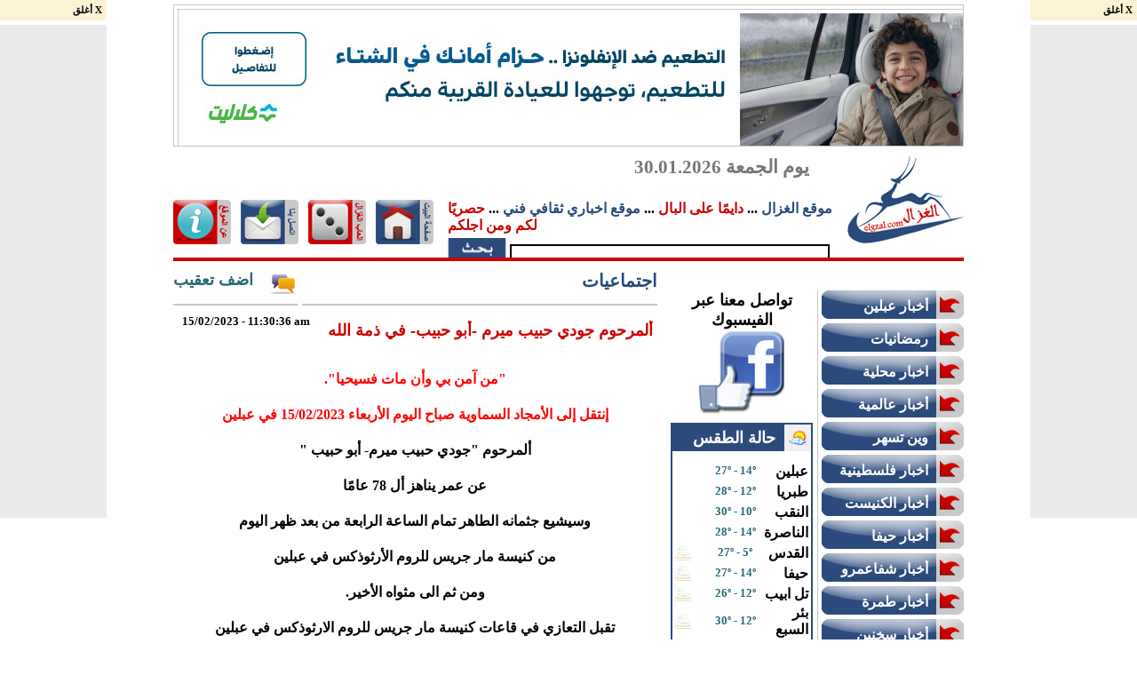

--- FILE ---
content_type: text/html; charset=UTF-8
request_url: https://www.elgzal.com/news-35,N-44971.html
body_size: 6880
content:
<!DOCTYPE html PUBLIC "-//W3C//DTD XHTML 1.0 Transitional//EN" "http://www.w3.org/TR/xhtml1/DTD/xhtml1-transitional.dtd">
<html xmlns="http://www.w3.org/1999/xhtml"
      xmlns:og="http://ogp.me/ns#"
      xmlns:fb="https://www.facebook.com/2008/fbml">  

<!--
#####################################################################
#
# This Site Powerded By : 
# 
#  ** Sigma Space  ** Designer Sites 2005-2012 CopyRight (C)
#
# Mail:       support@sigma-space.com
# 
# Site:       www.sigma-space.com
#
# Office Phone: +972-04-9567886)
#
#
#####################################################################
!-->
<head>
<script type="text/javascript">
var current_count = 0;


function textCounter(field, target, max_count) {
  if (field.value.length > max_count) {
    field.value = field.value.substring(0, max_count);
  } else {
    current_count = max_count - field.value.length;
    target.value = current_count;
  }
}
</script>


           <meta http-equiv="Content-Type" content="text/html; charset=utf-8"> 
	
		
<meta property="og:title" content="اجتماعيات  | ألمرحوم جودي حبيب ميرم -أبو حبيب- في ذمة الله   | موقع الغزال"/>
<meta property="og:type" content="article"/>
<meta property="og:image" content="https://static.elgzal.com/pic/2023/2/15/sotirias-20232315113036.jpg"/>
<meta property="og:description" content="وسيشيع جثمانه الطاهر تمام الساعة الرابعة من بعد ظهر اليوم من كنيسة مار 
جريس للروم الأرثوذكس في عبلين">
<title>اجتماعيات  | ألمرحوم جودي حبيب ميرم -أبو حبيب- في ذمة الله   | موقع الغزال</title>  
<link rel="stylesheet" type="text/css" href="style-new.css" />

<meta http-equiv="Content-Type" content="text/html; charset=utf-8">

<meta name="description" content="اجتماعيات  | ألمرحوم جودي حبيب ميرم -أبو حبيب- في ذمة الله   | موقع الغزال , وسيشيع جثمانه الطاهر تمام الساعة الرابعة من بعد ظهر اليوم من كنيسة مار 
جريس للروم الأرثوذكس في عبلين ,براعم جفرا  ">

<meta name="keywords" content=" , الشبيبة الشيوعية عبلين توزع الورود بمناسبة يوم المرأة, , اجتماعيات  | ألمرحوم جودي حبيب ميرم -أبو حبيب- في ذمة الله   | موقع الغزال , وسيشيع جثمانه الطاهر تمام الساعة الرابعة من بعد ظهر اليوم من كنيسة مار 
جريس للروم الأرثوذكس في عبلين,">



<meta name="robots" content="index,follow"> 
<META NAME="ROBOTS" CONTENT="NOARCHIVE">

<script type="text/javascript">

  var _gaq = _gaq || [];
  _gaq.push(['_setAccount', 'UA-4808755-21']);
  _gaq.push(['_trackPageview']);

  (function() {
    var ga = document.createElement('script'); ga.type = 'text/javascript'; ga.async = true;
    ga.src = ('https:' == document.location.protocol ? 'https://ssl' : 'http://www') + '.google-analytics.com/ga.js';
    var s = document.getElementsByTagName('script')[0]; s.parentNode.insertBefore(ga, s);
  })();

</script>
<!--adv clos-->
<script type='text/javascript' src='/js/jquery.min.js?ver=1.4.2'></script>
<!--end adv clos-->

</head>
<body>

 <div class="towerBanner">
   <div class="close" onclick="javascript:$('.towerBanner').hide();">X أغلق</div>
       <div class="object">
<script src="https://www.googletagservices.com/tag/js/gpt.js">
   googletag.pubads().definePassback('/7532/RON/elgzal.com/120x600', [120, 600]).display();
</script>
        </div>
      </div>
   <div class="towerBanner1">
   <div class="close" onclick="javascript:$('.towerBanner1').hide();">X أغلق</div>
       <div class="object1">
<script src="https://www.googletagservices.com/tag/js/gpt.js">
   googletag.pubads().definePassback('/7532/RON/elgzal.com/120x600', [120, 600]).display();
</script>
        </div>
      </div>


 <Script language = "JavaScript">

UserWidth = window.screen.width

if(UserWidth < 1030){
	document.write("<div id='main1'>")
	}
if (UserWidth > 1030){

	document.write("<div id='main'>")


}



</Script>
<div id='wrap'>
<!-- head!-->
<div id="head">
<!--main adv-->
<div class="baner-880-150">

		
			<table align="center" cellpadding=0 cellspacing=0 width="890" height="160" style="border:1px solid #c7c7c7;">
<tr>
<td width="4" height="4"></td>
<td width="880" height="4"></td>
<td width="4" height="4"></td>
</tr>
<tr>
<td width="4" height="150"></td>
<td width="880" height="150">
<a href="https://www.elgzal.com/advlink-1703.html" target='_blank'>
					<img border='0' hspace='0' vspace='0'  align='middle'  src='https://static.elgzal.com/adv/202512331162343-elgazal-880x150-px.jpg'>
					</a>
					
</td>
<td width="4" height="150"></td>
</tr>
<tr>
<td width="4" height="4"></td>
<td width="880" height="4"></td>
<td width="4" height="4"></td>
</tr>
</td></tr></table>        
    
            </div>
<div class="clearsize"></div>
<div id="logo"><a href="index.html">
			<img border="0" src="images/logo.jpg" width="131" height="100"></a></div>
<div id="date">
<font style="font-size: 16pt" color=#777777><b>يوم الجمعة 30.01.2026</b></font>		
</div>
<div class="share1">
	<div class="addthis_toolbox addthis_default_style addthis_32x32_style">
<a class="addthis_button_google_plusone"></a>
<a class="addthis_button_facebook_like" fb:like:layout="button_count"></a>

</div>
</div>
<div class="share2">
<div class="addthis_toolbox addthis_default_style addthis_32x32_style">

 <a class="addthis_button_facebook"></a>
<a class="addthis_button_twitter"></a>
<a class="addthis_button_favorites"></a>
<a class="addthis_button_gmail"></a>
<a class="addthis_button_email"></a>
<a class="addthis_button_print"></a>
<a class="addthis_button_google"></a>
<a class="addthis_button_compact"></a>

<!-- AddThis Button BEGIN -->

<script type="text/javascript">var addthis_config = {"data_track_clickback":true};</script>
<script type="text/javascript" src="https://s7.addthis.com/js/250/addthis_widget.js#pubid=styleds"></script>
<!-- AddThis Button END --></div>
</div>

<div id="about"><b><font color="#2A4A7B">موقع الغزال</font> ... 
			<font color="#CC0000">دايمًا على البال</font> ...
			<font color="#2A4A7B">موقع اخباري ثقافي فني</font> ... 
			<font color="#CC0000">حصريًا لكم ومن اجلكم</font></b>
            <div class="clearsize5"></div>
  		<form style="margin:0px" action="https://www.google.com/cse" id="cse-search-box" target="_blank">
  <div>
      <input type="submit" name="sa" value="" style="border-style:solid; border-width:0px; padding:0; background-position: center; font-size: 12pt;font-family:Times New Roman; line-height:150%; text-align:center;width:66px;height:26px;background-image:url('images/search.jpg');" >

    <input type="hidden" name="cx" value="partner-pub-2151689637730786:2287705139">
    <input type="hidden" name="ie" value="UTF-8">
    <input type="text" name="q"  style="width:356px;height:26px;border:2px solid #000000;">
  </div>
</form>
          </div>
          
       <div class="btt"><a href="index.html"><img src="images/home.jpg" align="middle" border="0"></a></div>
       <div class="btt1"><a href="http://www.sigma-games.com" target="_blank"><img src="images/games.jpg" align="middle" border="0"></a></div>
       <div class="btt1"><a href="contact.html"><img src="images/contact.jpg" align="middle" border="0"></a></div>
       <div class="btt1"><a href="about.html"><img src="images/about.jpg" align="middle" border="0"></a></div>

</div>

</div>

<!--end head-->

<div class="clearsize"></div>
<div id="body1">
<!--news-->


<div style="float:right;height:auto;" align="right"> 
<div style="float:right;width:300px;height:auto;" align="right"> 
       <script src="https://www.googletagservices.com/tag/js/gpt.js">
   googletag.pubads().definePassback('/7532/RON/elgzal.com/300x250', [300, 250]).display();
</script>
<br /><script src="https://www.googletagservices.com/tag/js/gpt.js">
   googletag.pubads().definePassback('/7532/RON/elgzal.com/300x250', [300, 250]).display();
</script>
</div>

<div class="clearsize5"></div>

    <div id="right">
    
    <ul>
     <a href="cat-1.html"><li><div class="titlem">أخبار عبلين</div></li></a><a href="cat-49.html"><li><div class="titlem">رمضانيات </div></li></a><a href="cat-2.html"><li><div class="titlem">اخبار محلية</div></li></a><a href="cat-3.html"><li><div class="titlem">أخبار عالمية</div></li></a><a href="cat-42.html"><li><div class="titlem">وين تسهر</div></li></a><a href="cat-40.html"><li><div class="titlem">اخبار فلسطينية</div></li></a><a href="cat-41.html"><li><div class="titlem">أخبار الكنيست</div></li></a><a href="cat-27.html"><li><div class="titlem">أخبار حيفا </div></li></a><a href="cat-24.html"><li><div class="titlem">أخبار شفاعمرو</div></li></a><a href="cat-28.html"><li><div class="titlem">أخبار طمرة</div></li></a><a href="cat-25.html"><li><div class="titlem">أخبار سخنين</div></li></a><a href="cat-29.html"><li><div class="titlem">أخبار الشاغور </div></li></a><a href="cat-20.html"><li><div class="titlem">فنجان ثقافة</div></li></a><a href="cat-48.html"><li><div class="titlem">اخبار النقب </div></li></a><a href="cat-39.html"><li><div class="titlem">انتخابات البلديات والمجالس المحلية 2018 </div></li></a><a href="cat-4.html"><li><div class="titlem">عالم الفن</div></li></a><a href="cat-5.html"><li><div class="titlem">أدب وشعر</div></li></a><a href="cat-8.html"><li><div class="titlem">أراء حرة</div></li></a><a href="cat-35.html"><li><div class="titlem">اجتماعيات </div></li></a><a href="cat-10.html"><li><div class="titlem">رياضة محلية</div></li></a><a href="cat-11.html"><li><div class="titlem">رياضه عالميه</div></li></a><a href="cat-6.html"><li><div class="titlem">لك سيدتي</div></li></a><a href="cat-7.html"><li><div class="titlem">اطفال</div></li></a><a href="cat-12.html"><li><div class="titlem">صحه</div></li></a><a href="cat-19.html"><li><div class="titlem">مطبخ</div></li></a><a href="cat-9.html"><li><div class="titlem">تكنولوجيا</div></li></a><a href="cat-14.html"><li><div class="titlem">منوعات</div></li></a><a href="cat-15.html"><li><div class="titlem">سياحه</div></li></a><a href="cat-16.html"><li><div class="titlem">عالم السيارات</div></li></a><a href="cat-13.html"><li><div class="titlem">اقتصاد</div></li></a><a href="cat-18.html"><li><div class="titlem">نت كافيه</div></li></a><a href="cat-26.html"><li><div class="titlem">اعراس عبلين </div></li></a><a href="cat-34.html"><li><div class="titlem">حنين "نوستالجيا" هاي صورتي وهاي حكايتي</div></li></a><a href="cat-36.html"><li><div class="titlem">مواهب</div></li></a><a href="cat-21.html"><li><div class="titlem">علوم ومعرفة</div></li></a><a href="cat-46.html"><li><div class="titlem">انتخابات الكنيست </div></li></a><a href="cat-33.html"><li><div class="titlem">حفلات تخريج</div></li></a>    </ul>
    <!-- end manue right-->
    <div class="clearsize5"></div>
    <div style="width:160px;height:auto;" align="right">
  

<script src="https://www.googletagservices.com/tag/js/gpt.js">

   googletag.pubads().definePassback('/7532/RON/elgzal.com/160x600', [160, 600]).display();

</script>

      </div>
     <div class="clearsize5"></div>
    <div style="float:right;width:164px;height:auto;" align="right">
    <table cellpadding="0" cellspacing="0">
<tr><td><a href="https://www.elgzal.com/advlink-1705.html" target='_blank'>
					<img border='0' hspace='0' vspace='0'  align='middle'  src='https://static.elgzal.com/adv/20251233116247-elgazal-160x600-px.jpg'>
					</a>
					</td></tr><tr><td height=10px></td></tr><tr><td><a href="https://www.elgzal.com/advlink-389.html" target='_blank'>
					<img border='0' hspace='0' vspace='0'  align='middle'  src='http://static.elgzal.com/adv/20121012213435-12345.jpeg'>
					</a>
					</td></tr><tr><td height=10px></td></tr><tr><td><a href="https://www.elgzal.com/advlink-1031.html" target='_blank'>
					<img border='0' hspace='0' vspace='0'  align='middle'  src='http://static.elgzal.com/adv/2014634222718-aksores.JPG'>
					</a>
					</td></tr><tr><td height=10px></td></tr><tr><td><a href="https://www.elgzal.com/advlink-1390.html" target='_blank'>
					<img border='0' hspace='0' vspace='0'  align='middle'  src='http://static.elgzal.com/adv/20169011161736-mohanad_002.gif'>
					</a>
					</td></tr><tr><td height=10px></td></tr><tr><td><a href="https://www.elgzal.com/advlink-1032.html" target='_blank'>
					<img border='0' hspace='0' vspace='0'  align='middle'  src='http://static.elgzal.com/adv/2014634222823-mh1.JPG'>
					</a>
					</td></tr><tr><td height=10px></td></tr><tr><td><a href="https://www.elgzal.com/advlink-1396.html" target='_blank'>
					<img border='0' hspace='0' vspace='0'  align='middle'  src='http://static.elgzal.com/adv/20169011231213-mo2min_mahmas_2.gif'>
					</a>
					</td></tr><tr><td height=10px></td></tr><tr><td><a href="https://www.elgzal.com/advlink-1043.html" target='_blank'>
					<img border='0' hspace='0' vspace='0'  align='middle'  src='http://static.elgzal.com/adv/20147316113251-1.jpg'>
					</a>
					</td></tr><tr><td height=10px></td></tr><tr><td><a href="https://www.elgzal.com/advlink-993.html" target='_blank'>
					<img border='0' hspace='0' vspace='0'  align='middle'  src='http://static.elgzal.com/adv/20142427183818-tglaii.jpg'>
					</a>
					</td></tr><tr><td height=10px></td></tr><tr><td><a href="https://www.elgzal.com/advlink-1179.html" target='_blank'>
					<img border='0' hspace='0' vspace='0'  align='middle'  src='http://static.elgzal.com/adv/20151429132013-a5.jpg'>
					</a>
					</td></tr><tr><td height=10px></td></tr><tr><td><a href="https://www.elgzal.com/advlink-1034.html" target='_blank'>
					<img border='0' hspace='0' vspace='0'  align='middle'  src='http://static.elgzal.com/adv/201463422302-mona.JPG'>
					</a>
					</td></tr><tr><td height=10px></td></tr><tr><td><a href="https://www.elgzal.com/advlink-801.html" target='_blank'>
					<img border='0' hspace='0' vspace='0'  align='middle'  src='http://static.elgzal.com/adv/2013755154612-160za.jpg'>
					</a>
					</td></tr><tr><td height=10px></td></tr><tr><td><a href="https://www.elgzal.com/advlink-1175.html" target='_blank'>
					<img border='0' hspace='0' vspace='0'  align='middle'  src='http://static.elgzal.com/adv/20151429131416-a1.jpg'>
					</a>
					</td></tr><tr><td height=10px></td></tr><tr><td><a href="https://www.elgzal.com/advlink-932.html" target='_blank'>
					<img border='0' hspace='0' vspace='0'  align='middle'  src='http://static.elgzal.com/adv/20131043212445-160.jpg'>
					</a>
					</td></tr><tr><td height=10px></td></tr><tr><td><a href="https://www.elgzal.com/advlink-1177.html" target='_blank'>
					<img border='0' hspace='0' vspace='0'  align='middle'  src='http://static.elgzal.com/adv/20151429131757-a3.jpg'>
					</a>
					</td></tr><tr><td height=10px></td></tr><tr><td><a href="https://www.elgzal.com/advlink-973.html" target='_blank'>
					<img border='0' hspace='0' vspace='0'  align='middle'  src='http://static.elgzal.com/adv/20141430142416-2.jpg'>
					</a>
					</td></tr><tr><td height=10px></td></tr><tr><td><a href="https://www.elgzal.com/advlink-793.html" target='_blank'>
					<img border='0' hspace='0' vspace='0'  align='middle'  src='http://static.elgzal.com/adv/2013755143510-h1.jpg'>
					</a>
					</td></tr><tr><td height=10px></td></tr><tr><td><a href="https://www.elgzal.com/advlink-999.html" target='_blank'>
					<img border='0' hspace='0' vspace='0'  align='middle'  src='http://static.elgzal.com/adv/20143571636-1.jpg'>
					</a>
					</td></tr><tr><td height=10px></td></tr><tr><td><a href="https://www.elgzal.com/advlink-768.html" target='_blank'>
					<img border='0' hspace='0' vspace='0'  align='middle'  src='http://static.elgzal.com/adv/2013711144456-ra160.jpg'>
					</a>
					</td></tr><tr><td height=10px></td></tr><tr><td><a href="https://www.elgzal.com/advlink-786.html" target='_blank'>
					<img border='0' hspace='0' vspace='0'  align='middle'  src='http://static.elgzal.com/adv/2013755135745-z160.jpg'>
					</a>
					</td></tr><tr><td height=10px></td></tr><tr><td><a href="https://www.elgzal.com/advlink-803.html" target='_blank'>
					<img border='0' hspace='0' vspace='0'  align='middle'  src='http://static.elgzal.com/adv/2013766234226-160h.jpg'>
					</a>
					</td></tr><tr><td height=10px></td></tr><tr><td><a href="https://www.elgzal.com/advlink-672.html" target='_blank'>
					<img border='0' hspace='0' vspace='0'  align='middle'  src='http://static.elgzal.com/adv/201330321840-160.jpg'>
					</a>
					</td></tr><tr><td height=10px></td></tr><tr><td><a href="https://www.elgzal.com/advlink-770.html" target='_blank'>
					<img border='0' hspace='0' vspace='0'  align='middle'  src='http://static.elgzal.com/adv/2013711151047-w160.jpg'>
					</a>
					</td></tr><tr><td height=10px></td></tr><tr><td><a href="https://www.elgzal.com/advlink-258.html" target='_blank'>
					<img border='0' hspace='0' vspace='0'  align='middle'  src='http://static.elgzal.com/adv/20128510162612-11.JPG'>
					</a>
					</td></tr><tr><td height=10px></td></tr><tr><td><a href="https://www.elgzal.com/advlink-666.html" target='_blank'>
					<img border='0' hspace='0' vspace='0'  align='middle'  src='http://static.elgzal.com/adv/201323278272-Facebook_icon.jpg'>
					</a>
					</td></tr><tr><td height=10px></td></tr><tr><td><a href="https://www.elgzal.com/advlink-777.html" target='_blank'>
					<img border='0' hspace='0' vspace='0'  align='middle'  src='http://static.elgzal.com/adv/2013744154658-160s.jpg'>
					</a>
					</td></tr><tr><td height=10px></td></tr><tr><td><a href="https://www.elgzal.com/advlink-788.html" target='_blank'>
					<img border='0' hspace='0' vspace='0'  align='middle'  src='http://static.elgzal.com/adv/2013755141117-160g.jpg'>
					</a>
					</td></tr><tr><td height=10px></td></tr><tr><td><a href="https://www.elgzal.com/advlink-446.html" target='_blank'>
					<img border='0' hspace='0' vspace='0'  align='middle'  src='http://static.elgzal.com/adv/201211112145157-160.jpg'>
					</a>
					</td></tr><tr><td height=10px></td></tr><tr><td><a href="https://www.elgzal.com/advlink-248.html" target='_blank'>
					<img border='0' hspace='0' vspace='0'  align='middle'  src='http://static.elgzal.com/adv/2012851042222-block.jpg'>
					</a>
					</td></tr><tr><td height=10px></td></tr><tr><td><a href="https://www.elgzal.com/advlink-81.html" target='_blank'>
					<img border='0' hspace='0' vspace='0'  align='middle'  src='http://static.elgzal.com/adv/20111259151339-honey.jpg'>
					</a>
					</td></tr><tr><td height=10px></td></tr><tr><td><a href="https://www.elgzal.com/advlink-129.html" target='_blank'>
					<img border='0' hspace='0' vspace='0'  align='middle'  src='http://static.elgzal.com/adv/201225344258-sms.jpg'>
					</a>
					</td></tr><tr><td height=10px></td></tr><tr><td><a href="https://www.elgzal.com/advlink-298.html" target='_blank'>
					<img border='0' hspace='0' vspace='0'  align='middle'  src='http://static.elgzal.com/adv/20129312103811-block.jpg'>
					</a>
					</td></tr><tr><td height=10px></td></tr><tr><td><a href="https://www.elgzal.com/advlink-445.html" target='_blank'>
					<img border='0' hspace='0' vspace='0'  align='middle'  src='http://static.elgzal.com/adv/201211011123456-160.jpg'>
					</a>
					</td></tr><tr><td height=10px></td></tr><tr><td><a href="https://www.elgzal.com/advlink-337.html" target='_blank'>
					<img border='0' hspace='0' vspace='0'  align='middle'  src='http://static.elgzal.com/adv/2012903033230-block.jpg'>
					</a>
					</td></tr><tr><td height=10px></td></tr></table>    </div>
    <!--adv-->
    </div>
     <!--right1-->
    <div style="float:right;width:165px;height:auto;margin-right:5px;" align="right">
    <table cellpadding="0" cellspacing="0" width="160px" dir="rtl">
                <tr><td align="center">
<a href="https://www.facebook.com/profile.php?id=100002847894910" target="_blank">
<font color="#000000" size="4"><b>    تواصل معنا عبر الفيسبوك </b></font><br />
<img border="0" src="images/publicidad-en-facebook.jpg" align="middle" />
</a>
                </td></tr>

<tr><td height=8px></td></tr>
<tr><td height=8px width=160px>
			<table cellpadding="0" cellspacing="0" dir="rtl" width="160px"  style="border: 2px solid #2B4B7C">
			<tr>
			<td height="30px" width="160px" bgcolor="#2B4B7C" align="right">
			<table cellpadding="0" cellspacing="0" dir="rtl" width="150" height="30px">
			<tr>
			<td width="30px" bgcolor="#F0F0F0" align="center"><img src="images/we.png" align="middle"></td>
			<td width="120px" bgcolor="#2B4B7C">
			<div style="margin-right:10px;">
			<b><font size="4" color="#ffffff">حالة الطقس</font></b>
			</div>
			</td>
			
			</tr>
			
			</table>
			</td>
			</tr>
			<tr>
			<td  valign="top" width="160px" align="center" bgcolor="#ffffff">
			<table cellpadding="0" cellspacing="0" dir="rtl" width="150">
<tr><td colspan=3 height=11px></td></tr>

	<tr>
	<td  width="150" height="23" align=center>
<table width="150"  cellpadding="0" dir="rtl" cellspacing="0" border="0">

<tr>
<td width=55   align=right><b><font size=3>عبلين</font></b></td>
<td  width=55 align=center><font size="2" color=#2a6779><b>27&ordm; - 14&ordm;</b></font></td>

<td width=40 align=left></td></tr>
</table>


		</td></tr>
	
	<tr>
	<td  width="150" height="23" align=center>
<table width="150"  cellpadding="0" dir="rtl" cellspacing="0" border="0">

<tr>
<td width=55   align=right><b><font size=3>طبريا</font></b></td>
<td  width=55 align=center><font size="2" color=#2a6779><b>28&ordm; - 12&ordm;</b></font></td>

<td width=40 align=left></td></tr>
</table>


		</td></tr>
	
	<tr>
	<td  width="150" height="23" align=center>
<table width="150"  cellpadding="0" dir="rtl" cellspacing="0" border="0">

<tr>
<td width=55   align=right><b><font size=3>النقب</font></b></td>
<td  width=55 align=center><font size="2" color=#2a6779><b>30&ordm; - 10&ordm;</b></font></td>

<td width=40 align=left></td></tr>
</table>


		</td></tr>
	
	<tr>
	<td  width="150" height="23" align=center>
<table width="150"  cellpadding="0" dir="rtl" cellspacing="0" border="0">

<tr>
<td width=55   align=right><b><font size=3>الناصرة</font></b></td>
<td  width=55 align=center><font size="2" color=#2a6779><b>28&ordm; - 14&ordm;</b></font></td>

<td width=40 align=left></td></tr>
</table>


		</td></tr>
	
	<tr>
	<td  width="150" height="23" align=center>
<table width="150"  cellpadding="0" dir="rtl" cellspacing="0" border="0">

<tr>
<td width=55   align=right><b><font size=3>القدس</font></b></td>
<td  width=55 align=center><font size="2" color=#2a6779><b>27&ordm; - 5&ordm;</b></font></td>

<td width=40 align=left><img width=18 height=18 border="0" src="/images/weather/11.gif"></td></tr>
</table>


		</td></tr>
	
	<tr>
	<td  width="150" height="23" align=center>
<table width="150"  cellpadding="0" dir="rtl" cellspacing="0" border="0">

<tr>
<td width=55   align=right><b><font size=3>حيفا</font></b></td>
<td  width=55 align=center><font size="2" color=#2a6779><b>27&ordm; - 14&ordm;</b></font></td>

<td width=40 align=left><img width=18 height=18 border="0" src="/images/weather/11.gif"></td></tr>
</table>


		</td></tr>
	
	<tr>
	<td  width="150" height="23" align=center>
<table width="150"  cellpadding="0" dir="rtl" cellspacing="0" border="0">

<tr>
<td width=55   align=right><b><font size=3>تل ابيب</font></b></td>
<td  width=55 align=center><font size="2" color=#2a6779><b>26&ordm; - 12&ordm;</b></font></td>

<td width=40 align=left><img width=18 height=18 border="0" src="/images/weather/11.gif"></td></tr>
</table>


		</td></tr>
	
	<tr>
	<td  width="150" height="23" align=center>
<table width="150"  cellpadding="0" dir="rtl" cellspacing="0" border="0">

<tr>
<td width=55   align=right><b><font size=3>بئر السبع</font></b></td>
<td  width=55 align=center><font size="2" color=#2a6779><b>30&ordm; - 12&ordm;</b></font></td>

<td width=40 align=left><img width=18 height=18 border="0" src="/images/weather/11.gif"></td></tr>
</table>


		</td></tr>
	
	<tr>
	<td  width="150" height="23" align=center>
<table width="150"  cellpadding="0" dir="rtl" cellspacing="0" border="0">

<tr>
<td width=55   align=right><b><font size=3>ايلات</font></b></td>
<td  width=55 align=center><font size="2" color=#2a6779><b>32&ordm; - 12&ordm;</b></font></td>

<td width=40 align=left><img width=18 height=18 border="0" src="/images/weather/11.gif"></td></tr>
</table>


		</td></tr>
	</table>
			</td>
			</tr>
			
			</table>


</td></tr>
<tr><td height=8px></td></tr>

<tr><td height=8px width=160px>
			<table cellpadding="0" cellspacing="0" dir="rtl" width="160px"  style="border: 2px solid #cc0000">
			<tr>
			<td height="30px" width="160px" bgcolor="#cc0000" align="right">
			<table cellpadding="0" cellspacing="0" width="150" dir="rtl" height="30px">
			<tr>
			<td width="30px" bgcolor="#F0F0F0" align="center"><img src="images/ea.png" align="middle"></td>
			<td width="120px" bgcolor="#cc0000">
			<div style="margin-right:10px;">
			<b><font size="4" color="#ffffff">مواقع صديقة</font></b>
			</div>
			</td>
			
			</tr>
			
			</table>
			</td>
			</tr>
			<tr>
			<td  valign="top" width="160px" align="center" bgcolor="#ffffff">
			<table cellpadding="0" cellspacing="0" dir="rtl" width="150">

</table>
			</td>
			</tr>
			
			</table>


</td></tr>
<tr><td height=8px></td></tr>
<tr><td width=160  align="right" dir="rtl">
<table cellpadding="0" cellspacing="0">
<tr><td><a href="https://www.elgzal.com/advlink-1706.html" target='_blank'>
					<img border='0' hspace='0' vspace='0'  align='middle'  src='https://static.elgzal.com/adv/202512331162419-elgazal-160x600-px.jpg'>
					</a>
					</td></tr><tr><td height=10px></td></tr><tr><td><a href="https://www.elgzal.com/advlink-43.html" target='_blank'>
					<img border='0' hspace='0' vspace='0'  align='middle'  src='http://static.elgzal.com/adv/2011106125442-square.gif'>
					</a>
					</td></tr><tr><td height=10px></td></tr><tr><td><a href="https://www.elgzal.com/advlink-260.html" target='_blank'>
					<img border='0' hspace='0' vspace='0'  align='middle'  src='http://static.elgzal.com/adv/2012851016270-11.JPG'>
					</a>
					</td></tr><tr><td height=10px></td></tr><tr><td><a href="https://www.elgzal.com/advlink-269.html" target='_blank'>
					<img border='0' hspace='0' vspace='0'  align='middle'  src='http://static.elgzal.com/adv/2012861191443-160.JPG'>
					</a>
					</td></tr><tr><td height=10px></td></tr><tr><td><a href="https://www.elgzal.com/advlink-276.html" target='_blank'>
					<img border='0' hspace='0' vspace='0'  align='middle'  src='http://static.elgzal.com/adv/20128113103349-m5.JPG'>
					</a>
					</td></tr><tr><td height=10px></td></tr><tr><td><a href="https://www.elgzal.com/advlink-1185.html" target='_blank'>
					<img border='0' hspace='0' vspace='0'  align='middle'  src='http://static.elgzal.com/adv/2015234121848-5656.JPG'>
					</a>
					</td></tr><tr><td height=10px></td></tr><tr><td><a href="https://www.elgzal.com/advlink-1402.html" target='_blank'>
					<img border='0' hspace='0' vspace='0'  align='middle'  src='http://static.elgzal.com/adv/20169213161010-idol_scol_02_b.gif'>
					</a>
					</td></tr><tr><td height=10px></td></tr><tr><td><a href="https://www.elgzal.com/advlink-1158.html" target='_blank'>
					<img border='0' hspace='0' vspace='0'  align='middle'  src='http://static.elgzal.com/adv/20141103016528-11.JPG'>
					</a>
					</td></tr><tr><td height=10px></td></tr><tr><td><a href="https://www.elgzal.com/advlink-1176.html" target='_blank'>
					<img border='0' hspace='0' vspace='0'  align='middle'  src='http://static.elgzal.com/adv/2015142913166-a2.jpg'>
					</a>
					</td></tr><tr><td height=10px></td></tr><tr><td><a href="https://www.elgzal.com/advlink-1160.html" target='_blank'>
					<img border='0' hspace='0' vspace='0'  align='middle'  src='http://static.elgzal.com/adv/20141103016625-13.JPG'>
					</a>
					</td></tr><tr><td height=10px></td></tr><tr><td><a href="https://www.elgzal.com/advlink-1178.html" target='_blank'>
					<img border='0' hspace='0' vspace='0'  align='middle'  src='http://static.elgzal.com/adv/20151429131842-a4.jpg'>
					</a>
					</td></tr><tr><td height=10px></td></tr><tr><td><a href="https://www.elgzal.com/advlink-1157.html" target='_blank'>
					<img border='0' hspace='0' vspace='0'  align='middle'  src='http://static.elgzal.com/adv/2014110301654-9.JPG'>
					</a>
					</td></tr><tr><td height=10px></td></tr><tr><td><a href="https://www.elgzal.com/advlink-1161.html" target='_blank'>
					<img border='0' hspace='0' vspace='0'  align='middle'  src='http://static.elgzal.com/adv/20141103016653-16.JPG'>
					</a>
					</td></tr><tr><td height=10px></td></tr><tr><td><a href="https://www.elgzal.com/advlink-1162.html" target='_blank'>
					<img border='0' hspace='0' vspace='0'  align='middle'  src='http://static.elgzal.com/adv/20141103016731-fast.JPG'>
					</a>
					</td></tr><tr><td height=10px></td></tr><tr><td><a href="https://www.elgzal.com/advlink-1180.html" target='_blank'>
					<img border='0' hspace='0' vspace='0'  align='middle'  src='http://static.elgzal.com/adv/20151429132054-a6.jpg'>
					</a>
					</td></tr><tr><td height=10px></td></tr><tr><td><a href="https://www.elgzal.com/advlink-1151.html" target='_blank'>
					<img border='0' hspace='0' vspace='0'  align='middle'  src='http://static.elgzal.com/adv/201411030155325-2.JPG'>
					</a>
					</td></tr><tr><td height=10px></td></tr><tr><td><a href="https://www.elgzal.com/advlink-1153.html" target='_blank'>
					<img border='0' hspace='0' vspace='0'  align='middle'  src='http://static.elgzal.com/adv/20141103016126-5.JPG'>
					</a>
					</td></tr><tr><td height=10px></td></tr><tr><td><a href="https://www.elgzal.com/advlink-1154.html" target='_blank'>
					<img border='0' hspace='0' vspace='0'  align='middle'  src='http://static.elgzal.com/adv/20141103016157-6.JPG'>
					</a>
					</td></tr><tr><td height=10px></td></tr><tr><td><a href="https://www.elgzal.com/advlink-1030.html" target='_blank'>
					<img border='0' hspace='0' vspace='0'  align='middle'  src='http://static.elgzal.com/adv/2014634222634-akber.JPG'>
					</a>
					</td></tr><tr><td height=10px></td></tr><tr><td><a href="https://www.elgzal.com/advlink-810.html" target='_blank'>
					<img border='0' hspace='0' vspace='0'  align='middle'  src='http://static.elgzal.com/adv/20137181541-223.JPG'>
					</a>
					</td></tr><tr><td height=10px></td></tr><tr><td><a href="https://www.elgzal.com/advlink-812.html" target='_blank'>
					<img border='0' hspace='0' vspace='0'  align='middle'  src='http://static.elgzal.com/adv/2013731010564-2013718152848-160am.jpg'>
					</a>
					</td></tr><tr><td height=10px></td></tr><tr><td><a href="https://www.elgzal.com/advlink-1000.html" target='_blank'>
					<img border='0' hspace='0' vspace='0'  align='middle'  src='http://static.elgzal.com/adv/20143571740-3.jpg'>
					</a>
					</td></tr><tr><td height=10px></td></tr><tr><td><a href="https://www.elgzal.com/advlink-1002.html" target='_blank'>
					<img border='0' hspace='0' vspace='0'  align='middle'  src='http://static.elgzal.com/adv/20143571910-7.jpg'>
					</a>
					</td></tr><tr><td height=10px></td></tr><tr><td><a href="https://www.elgzal.com/advlink-769.html" target='_blank'>
					<img border='0' hspace='0' vspace='0'  align='middle'  src='http://static.elgzal.com/adv/2013711145858-fres160.jpg'>
					</a>
					</td></tr><tr><td height=10px></td></tr><tr><td><a href="https://www.elgzal.com/advlink-980.html" target='_blank'>
					<img border='0' hspace='0' vspace='0'  align='middle'  src='http://static.elgzal.com/adv/2014235143157-160.jpg'>
					</a>
					</td></tr><tr><td height=10px></td></tr><tr><td><a href="https://www.elgzal.com/advlink-133.html" target='_blank'>
					<img border='0' hspace='0' vspace='0'  align='middle'  src='http://static.elgzal.com/adv/2012253141928-160-160.jpg'>
					</a>
					</td></tr><tr><td height=10px></td></tr><tr><td><a href="https://www.elgzal.com/advlink-974.html" target='_blank'>
					<img border='0' hspace='0' vspace='0'  align='middle'  src='http://static.elgzal.com/adv/20141430142434-2.jpg'>
					</a>
					</td></tr><tr><td height=10px></td></tr><tr><td><a href="https://www.elgzal.com/advlink-780.html" target='_blank'>
					<img border='0' hspace='0' vspace='0'  align='middle'  src='http://static.elgzal.com/adv/201375584556-t2.JPG'>
					</a>
					</td></tr><tr><td height=10px></td></tr><tr><td><a href="https://www.elgzal.com/advlink-790.html" target='_blank'>
					<img border='0' hspace='0' vspace='0'  align='middle'  src='http://static.elgzal.com/adv/2013755142325-160sa.jpg'>
					</a>
					</td></tr><tr><td height=10px></td></tr><tr><td><a href="https://www.elgzal.com/advlink-740.html" target='_blank'>
					<img border='0' hspace='0' vspace='0'  align='middle'  src='http://static.elgzal.com/adv/20136351692-Untitled-1.png'>
					</a>
					</td></tr><tr><td height=10px></td></tr><tr><td><a href="https://www.elgzal.com/advlink-865.html" target='_blank'>
					<img border='0' hspace='0' vspace='0'  align='middle'  src='http://static.elgzal.com/adv/20139318111441-3.jpg'>
					</a>
					</td></tr><tr><td height=10px></td></tr><tr><td><a href="https://www.elgzal.com/advlink-667.html" target='_blank'>
					<img border='0' hspace='0' vspace='0'  align='middle'  src='http://static.elgzal.com/adv/2013232782717-Facebook_icon.jpg'>
					</a>
					</td></tr><tr><td height=10px></td></tr><tr><td><a href="https://www.elgzal.com/advlink-665.html" target='_blank'>
					<img border='0' hspace='0' vspace='0'  align='middle'  src='http://static.elgzal.com/adv/201323278447-22.gif'>
					</a>
					</td></tr><tr><td height=10px></td></tr><tr><td><a href="https://www.elgzal.com/advlink-50.html" target='_blank'>
					<img border='0' hspace='0' vspace='0'  align='middle'  src='http://static.elgzal.com/adv/201110521133115-7asan2.jpg'>
					</a>
					</td></tr><tr><td height=10px></td></tr></table></td></tr>

</table>
    </div>
    <!--end right1-->
    </div>
    <div style="width:550px;height:auto;margin-right:5px;">
    
   <style>a.news1:link{color:#2a6779;text-decoration: none;}

a.news1:visited{color:#2a6779;text-decoration: none;}

a.news1:active{color:#000000;text-decoration: none;}

a.news1:hover{color:#000000;text-decoration: none;}</style>
<div style=" direction:rtl;float:right;margin-right:5px;width:400px;height:38px;border-bottom:2px solid #c7c7c7;">
<font color="#2A4A7B" style="font-size: 15pt"><b>اجتماعيات </b></font> 
</div>
<div style="float:left;width:140px;height:38px;border-bottom:2px solid #c7c7c7;">
<a href="#add" class="news1">
	<img src="images/comments.png" border="0" style="float:right" align="middle">
	
<font size="4"><b>اضف تعقيب</b></font>
</a>
</div>
    <div class="clearsize"></div>
    
<div dir="ltr" align="left" style="float:left;margin-left:10px">
<font size=2><b>15/02/2023&nbsp;-&nbsp;11:30:36 am</b></font>
</div>
<div style="float:right;margin-right:10px;margin-top:7px">
<font color="#CE0000" size="4"><b>ألمرحوم جودي حبيب ميرم -أبو حبيب- في ذمة الله  </b></font>
</div>

    <div class="clearsize"></div>
    <div style="direction:rtl;float:right;width:544px;margin-right:6px;margin-top:6px;line-height: 150%;">

		
		


		<div dir="rtl"><p style="text-align: center;"><strong><span style="color:#ff0000">&quot;من آمن بي وأن مات فسيحيا&quot;.</span></strong></p>

<p style="text-align: center;"><strong><span style="color:#ff0000">إنتقل إلى الأمجاد السماوية صباح اليوم الأربعاء 15/02/2023 في عبلين</span></strong></p>

<p style="text-align: center;"><strong>ألمرحوم &quot;جودي حبيب ميرم- أبو حبيب &quot; </strong></p>

<p style="text-align: center;"><strong>عن عمر يناهز أل 78 عامًا </strong></p>

<p style="text-align: center;"><strong>وسيشيع جثمانه الطاهر تمام الساعة الرابعة من بعد ظهر اليوم </strong></p>

<p style="text-align: center;"><strong>من كنيسة مار جريس للروم الأرثوذكس في عبلين</strong></p>

<p style="text-align: center;"><strong>ومن ثم الى مثواه الأخير.</strong></p>

<p style="text-align: center;"><strong>تقبل التعازي في قاعات كنيسة مار جريس للروم الارثوذكس في عبلين</strong></p>

<p style="text-align: center;"><strong>أيام الخميس, الجمعة والسبت , من الساعة الثالثة بعد الظهر حتى التاسعة مساءََ .</strong></p>

<p style="text-align: center;"><strong>وسوف يقام جناز الثالث والتاسع يوم السبت 18/02/2023 تمام الساعة الرابعة بعد الظهرفي كنيسة الروم الأرثوذكس في عبلين.</strong></p>

<p style="text-align: center;"><strong>&quot; له الرحمة ولكم من بعده طول البقاء&quot;</strong></p>
</div></div>
 <div class="clearsize"></div>
 <div align="center">
  <script src="https://www.googletagservices.com/tag/js/gpt.js">
   googletag.pubads().definePassback('/7532/RON/elgzal.com/468x60', [468, 60]).display();
</script>
</div>
<div class="clearsize"></div>
  <div style="width:550px; direction:rtl;" align="center">
</div>
 <div class="clearsize"></div>


  <div style="width:550px;" align="center">
 

<b><font color="red" size=4></font></b><br>
		
<img src="https://static.elgzal.com/pic/2023/2/15/sotirias-20232315113044-1.jpg" align=middel><br> <br> 
  </div>
<div class="clearsize"></div>
<div style="height:auto;width:550px;">
	<iframe   marginwidth='0' marginheight='0' scrolling='no' frameborder='0' src='baner.php?&sort_adv=1&id_adv_cat=6&width=540&height=90&margin=on' style='border:0px solid #680006;width:550px;height:100px;margin-top:0px;float:center'></iframe>
</div>
<div class="clearsize"></div>
<div id ="engageya_tag" style="clear:both;"><script type="text/javascript">var dbnwid=48775; var dbnpid=137597; var dbnwebid=88704; var dbnlayout=34; var dbncolor="#789900"; var dbntitlefontsize="14"; var dbndirection="rtl"; var dbnbgcolortype=1; var dbnheader="&#1605;&#1602;&#1575;&#1604;&#1575;&#1578; &#1584;&#1575;&#1578; &#1589;&#1604;&#1577;"; var dbnremindercolor=2; var dbn_protocol = (("https:" == document.location.protocol) ? "https://" : "http://"); document.write(unescape("%3Cscript src='" + dbn_protocol + "widget.engageya.com/sprk.1.0.2.js' id='grazit_script' class='grazit_script' type='text/javascript'%3E%3C/script%3E")); </script></div>

		
    </div>
          
</div>


<!--footer-->

<div align="center">
<table>
<tr>
			<td height="10" width="890" valign="top"></td></tr>
			<tr>
			<td height="35" width="890" valign="middle" align="center" background="images/footer.jpg">
			<div align="center" dir="ltr"><font size="2" color="#2a6779"><b>
	 Copyright © elgzal.com 2011-2026  | All Rights Reserved © 
	 جميع الحقوق محفوظة لموقع الغزال</b></div>
			</td></tr>
<tr>
			<td height="30" width="890" valign="top" align="left">
				<a href="http://www.sigma-space.com" target="_blank"><img src="http://www.sigma-space.com/images/sigma.png" style="width:65px;height:35px;" alt="سيجما سبيس بناء مواقع انترنت"></a>
                            </td></tr>
</table></div>
</div></div>


<div id='div-gpt-ad-1378111545248-0'>
<script src="https://www.googletagservices.com/tag/js/gpt.js">
   googletag.defineOutOfPageSlot('/7532/RON/elgzal.com/pop_under', 'div-gpt-ad-1378111545248-0').addService(googletag.pubads());
  googletag.pubads().enableAsyncRendering();
        googletag.enableServices();
   googletag.cmd.push(function () { googletag.display('div-gpt-ad-1378111545248-0'); });
</script>
</div>
<script defer src="https://static.cloudflareinsights.com/beacon.min.js/vcd15cbe7772f49c399c6a5babf22c1241717689176015" integrity="sha512-ZpsOmlRQV6y907TI0dKBHq9Md29nnaEIPlkf84rnaERnq6zvWvPUqr2ft8M1aS28oN72PdrCzSjY4U6VaAw1EQ==" data-cf-beacon='{"version":"2024.11.0","token":"950ee8db634a4b00b3758949c7b189d3","r":1,"server_timing":{"name":{"cfCacheStatus":true,"cfEdge":true,"cfExtPri":true,"cfL4":true,"cfOrigin":true,"cfSpeedBrain":true},"location_startswith":null}}' crossorigin="anonymous"></script>
</body></html>
      

--- FILE ---
content_type: text/html; charset=UTF-8
request_url: https://www.elgzal.com/baner.php?&sort_adv=1&id_adv_cat=6&width=540&height=90&margin=on
body_size: 414
content:
<script type="text/javascript">
var current_count = 0;


function textCounter(field, target, max_count) {
  if (field.value.length > max_count) {
    field.value = field.value.substring(0, max_count);
  } else {
    current_count = max_count - field.value.length;
    target.value = current_count;
  }
}
</script>


          
			<table align="center" cellpadding=0 cellspacing=0 width="550" height="100" style="border:1px solid #c7c7c7;">
<tr>
<td width="4" height="4"></td>
<td width="540" height="4"></td>
<td width="4" height="4"></td>
</tr>
<tr>
<td width="4" height="90"></td>
<td width="540" height="90">
<a href="https://www.elgzal.com/advlink-1701.html" target='_blank'>
					<img border='0' hspace='0' vspace='0'  align='middle'  src='https://static.elgzal.com/adv/202512331162316-elgazal-540x90-px.jpg'>
					</a>
					
</td>
<td width="4" height="90"></td>
</tr>
<tr>
<td width="4" height="4"></td>
<td width="540" height="4"></td>
<td width="4" height="4"></td>
</tr>
</td></tr></table><script defer src="https://static.cloudflareinsights.com/beacon.min.js/vcd15cbe7772f49c399c6a5babf22c1241717689176015" integrity="sha512-ZpsOmlRQV6y907TI0dKBHq9Md29nnaEIPlkf84rnaERnq6zvWvPUqr2ft8M1aS28oN72PdrCzSjY4U6VaAw1EQ==" data-cf-beacon='{"version":"2024.11.0","token":"950ee8db634a4b00b3758949c7b189d3","r":1,"server_timing":{"name":{"cfCacheStatus":true,"cfEdge":true,"cfExtPri":true,"cfL4":true,"cfOrigin":true,"cfSpeedBrain":true},"location_startswith":null}}' crossorigin="anonymous"></script>


--- FILE ---
content_type: text/html; charset=utf-8
request_url: https://www.google.com/recaptcha/api2/aframe
body_size: 269
content:
<!DOCTYPE HTML><html><head><meta http-equiv="content-type" content="text/html; charset=UTF-8"></head><body><script nonce="M7hBVKXRq_bORJymSaEIQw">/** Anti-fraud and anti-abuse applications only. See google.com/recaptcha */ try{var clients={'sodar':'https://pagead2.googlesyndication.com/pagead/sodar?'};window.addEventListener("message",function(a){try{if(a.source===window.parent){var b=JSON.parse(a.data);var c=clients[b['id']];if(c){var d=document.createElement('img');d.src=c+b['params']+'&rc='+(localStorage.getItem("rc::a")?sessionStorage.getItem("rc::b"):"");window.document.body.appendChild(d);sessionStorage.setItem("rc::e",parseInt(sessionStorage.getItem("rc::e")||0)+1);localStorage.setItem("rc::h",'1769776517379');}}}catch(b){}});window.parent.postMessage("_grecaptcha_ready", "*");}catch(b){}</script></body></html>